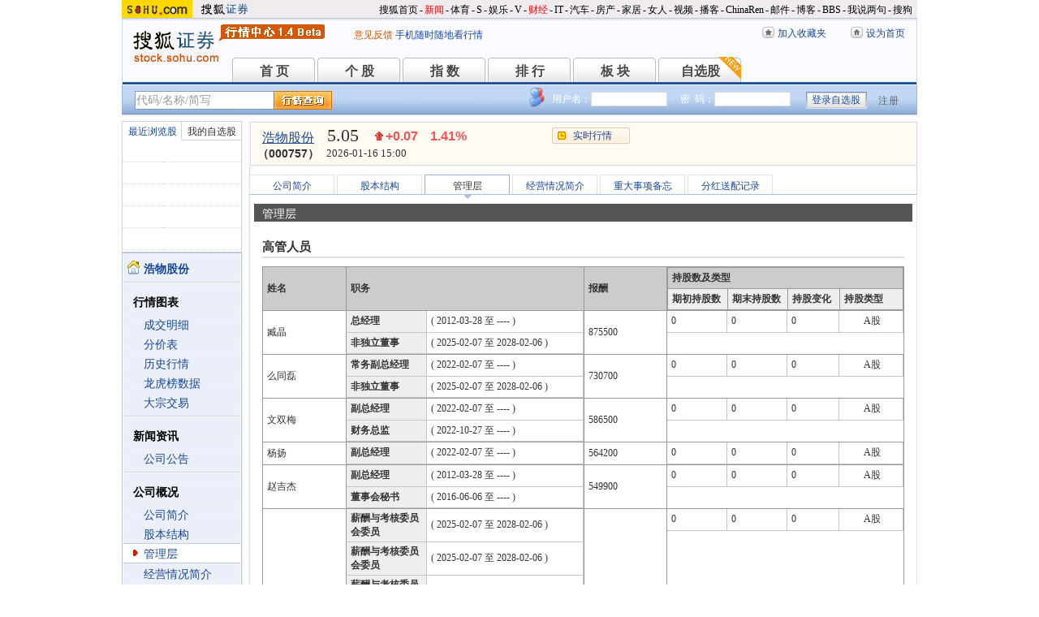

--- FILE ---
content_type: text/html
request_url: https://q.stock.sohu.com/cn/000757/glc.shtml
body_size: 6916
content:
<!DOCTYPE html PUBLIC "-//W3C//DTD XHTML 1.0 Transitional//EN" "http://www.w3.org/TR/xhtml1/DTD/xhtml1-transitional.dtd">
<html xmlns="http://www.w3.org/1999/xhtml">
<head>
<meta http-equiv="Content-Type" content="text/html; charset=gb2312" />
<title>浩物股份(000757) - 管理层 - 股票行情中心 - 搜狐证券</title>
<meta name="Keywords" content="浩物股份,000757,管理层">
<meta name="Description" content="浩物股份(000757)的管理层，提供浩物股份(000757)管理层概况，包括管理层职位、管理层报酬、管理层持股等信息">
<link type="text/css" rel="stylesheet" href="//s1.biz.itc.cn/cn/css/BIZ_comm-1.4.2.css?000" media="screen" />
<link type="text/css" rel="stylesheet" href="//static.k.sohu.com/static/finance/pc/qstock/v0.0.12/css/BIZ_sec-1.4.1.css" media="screen" />

<script type="text/javascript">
/* 文件生成时写入区域 START */
biz_Code = "cn_000757";
//正常状态：0，选中状态：1，无效置灰状态：-1
            //上市股票
                biz_leftMenuConfig = [[0],[0, 0, 0, 0, 0, 0],[0],[0, 0, 0, 0, 0, 0],[0, 0, 0, 0],[0, 0, 0, 0, 0, 0, 0]];
    
biz_leftMenuConfig[3][2]=1;
biz_middMenuConfig = [0,0,1,0,0,0];
/* 文件生成时写入区域 END */
</script>
<!-- 头部js START -->
<script type="text/javascript">
/*var BIZ_menu_config = { nav: 1 };
commet_obj = {};
var loadEvents = function(){
    var ml1 = new jaw.commet(), url = PEAK.getHqURL(2);
    commet_obj = ml1;
    ml1.append("hq1", 25, url);
    ml1.handler();
}*/

</script>
<script type="text/javascript" src="//s1.biz.itc.cn/cn/script/lib/jquery-1.7.2.js"></script> 
<script type="text/javascript" src="//static.k.sohu.com/static/finance/pc/qstock/v0.0.12/js/biz/autocomplete-2.0.min.js"></script>
<script type="text/javascript" src="//static.k.sohu.com/static/finance/pc/qstock/v0.0.10/js/main/main-1.4.7.min.js"></script>

<script type="text/javascript">
var getServerTime = function(a) {//鍏徃鍏憡璇︾粏椤佃鎯呯鐗囪ˉ涓�
    var e = $("BIZ_time") || jQuery(".BIZ_IS_price_TS")[0];
    if (e) {
        var g = a[1][0], f = a[1][1], c = a[1][2], h = a[1][3], d = a[1][4], i = a[1][5];
        var b = new StringBuilder().append(g).append("-").append(f).append("-").append(c).append(" ").append(h).append(":").append(d).toString();
        e.innerHTML = b;
    }
    if (typeof window.js2fla == "function") {
        js2fla("['time', '" + b + "']");
    }
    PEAK.BIZ.serverTime.setHours(a[1][3], a[1][4]);
};
common_obj2fun.time = getServerTime;
</script>
<script type="text/javascript" src="//static.k.sohu.com/static/finance/pc/qstock/v0.0.10/js/main/hq_sec-1.4.min.js"></script>

<!-- 头部js END -->
</head>

<body>

<!-- 搜狐通用页眉A START -->
<!-- 搜狐通用页眉A START -->
<div id="criterionNav" class="Area_w">
    <a target="_blank" href="//www.sohu.com/" id="sohu_logo"><img height="22" border="0" src="//s1.biz.itc.cn/cn/pic/sohu_logo2.gif" alt="搜狐网站"/></a>
    <a target="_blank" href="//stock.sohu.com/" id="sohu_sec_logo"><img height="22" border="0" src="//s2.biz.itc.cn/cn/pic//stock_logo2.gif" alt="搜狐证券"/></a>

    <div id="criterionNav_right" class="Area">
    <ul class="right">
        <li><a target="_top" href="//www.sohu.com/">搜狐首页</a></li>
        <li>-</li>
        <li class="red"><a target="_top" href="//news.sohu.com/">新闻</a></li>
        <li>-</li>
        <li><a target="_top" href="//sports.sohu.com/">体育</a></li>
        <li>-</li>
        <li><a target="_top" href="//s.sohu.com/">S</a></li>
        <li>-</li>
        <li><a target="_top" href="//yule.sohu.com/">娱乐</a></li>
        <li>-</li>
        <li><a target="_top" href="//v.sohu.com/">V</a></li>
        <li>-</li>
        <li class="red"><a target="_top" href="//business.sohu.com/">财经</a></li>
        <li>-</li>
        <li><a target="_top" href="//it.sohu.com/">IT</a></li>
        <li>-</li>
        <li><a target="_top" href="//auto.sohu.com/">汽车</a></li>
        <li>-</li>
        <li><a target="_top" href="//house.sohu.com/">房产</a></li>
        <li>-</li>
        <li><a target="_top" href="//home.sohu.com/">家居</a></li>
        <li>-</li>
        <li><a target="_top" href="//women.sohu.com/">女人</a></li>
        <li>-</li>
        <li><a target="_top" href="//tv.sohu.com/">视频</a></li>
        <li>-</li>
        <li><a target="_top" href="//v.blog.sohu.com/">播客</a></li>
        <li>-</li>
        <li><a target="_top" href="//www.chinaren.com/">ChinaRen</a></li>
        <li>-</li>
        <li><a target="_top" href="//login.mail.sohu.com/">邮件</a></li>
        <li>-</li>
        <li><a target="_top" href="//blog.sohu.com/">博客</a></li>
        <li>-</li>
        <li><a target="_top" href="//club.sohu.com/">BBS</a></li>
        <li>-</li>
        <li><a target="_top" href="//comment2.news.sohu.com/">我说两句</a></li>
        <li>-</li>
        <li class="end"><a target="_top" href="//www.sogou.com/">搜狗</a></li>
    </ul>
    </div>

</div>
<!-- 搜狐通用页眉A END -->

<!-- 行情中心页眉 START -->
<div class="BIZ_header">
	<img id="BIZ_logo" src="//s3.biz.itc.cn/cn/pic/logo_BIZ_new_1.4.gif" title="搜狐财经行情Logo" alt="搜狐财经行情Logo" usemap="#BIZ_logo" />
	<map name="BIZ_logo">
		<area shape="rect" coords="0,0,110,46" href="//stock.sohu.com/" target="_blank"></area>
		<area shape="rect" coords="110,0,200,46" href="//q.stock.sohu.com/" target="_blank"></area>
	</map>
	<div id="BIZ_ver">
	 <!--	<a style="padding-right:30px;color:#f00" href="//stock.sohu.com/20130428/n374361532.shtml" target="_blank">*声明：由于系统调整，暂停美股港股行情服务</a> -->
		<a target="_blank" href="//q.stock.sohu.com/feedback.html">意见反馈</a>
		<a target="_blank" href="//stock.sohu.com/upload/stock_mobile.html " style="color:#18479B;">手机随时随地看行情</a>
	</div>

	<!-- 顶部功能栏 START -->
	<ul id="BIZ_fnbarA" class="BIZ_fnbarA">
		<li class="e1" c=0><a href="javascript:addBookmark();">加入收藏夹</a></li>
		<li class="e2" c=1><a href="javascript:setHomepage();">设为首页</a></li>
	</ul>
	<!-- 顶部功能栏 END -->

	<!-- 行情中心主导航 START -->
	<style type="text/css">
	div.BIZ_header div.BIZ_nav ul li{margin-right:0}
	</style>
	<div id="BIZ_nav" class="BIZ_nav">
		<ul style="width:900px;margin-left:135px">
			<li>首 页<a href="/index.shtml">首 页</a></li>
			<li>个 股<a href="/cn/000002/index.shtml">个 股</a></li>
			<li>指 数<a href="/cn/zs.shtml">指 数</a></li>
			<li>排 行<a href="/cn/ph.shtml">排 行</a></li>
			<li>板 块<a href="/cn/bk.shtml">板 块</a></li>
			<li>自选股<a style="background:url(//stock.sohu.com/upload/mystock2012/html/skin/images/new2.gif) no-repeat" href="/cn/mystock.shtml">自选股</a></li>
		<!--	<li>千股千评<a href="//t.stock.sohu.com">千股千评</a></li>-->
		<!--	<li>炒股大赛<a href="//q.stock.sohu.com/cgds/" target="_blank" style="color:#f60">炒股大赛</a></li>-->
		</ul>
		<div class="BIZ_update_info" style="display:none"></div>
		<div class="BIZ_nav_border"></div>
	</div>
</div>
<!-- 行情中心页眉 END -->

<!-- 搜狐通用页眉A END -->


<!-- 行情中心主栏 START -->
<style type="text/css">
	div#FEP_searchbar{left:15px}
	div.BIZ_bar_wrapper div.BIZ_bar div.BIZ_login ul.off li.fn{width:50px;}
	div.BIZ_bar_wrapper div.BIZ_bar div.BIZ_login ul.on li.caption{margin-right:10px}
	div.BIZ_bar_wrapper div.BIZ_bar div.BIZ_login{left:auto;right:10px;background:url(//i1.itc.cn/20120920/2bb1_e4c60ac2_b96d_b596_71aa_d67fed8c8861_1.png) no-repeat; _background:transparent;_filter:progid:DXImageTransform.Microsoft.AlphaImageLoader(enabled='true',sizingMethod='crop',src='//i1.itc.cn/20120920/2bb1_e4c60ac2_b96d_b596_71aa_d67fed8c8861_1.png')}
</style>
<div class="BIZ_bar_wrapper">
	<div id="BIZ_bar" class="BIZ_bar">
		<!--
		<span class="BIZ_user"></span>
		行情中心登陆元素 START -->
		<div id="BIZ_login" class="BIZ_login"></div>
		<!-- 行情中心登陆元素 END -->
		
		<!-- 搜索&Suggest START -->
		<div id="FEP_searchbar" class="searchbar suggestRoot clearfix">
			<form action="javascript:void(0)" id="searchForm">
				<ul id="FEP_searchList" class="searchList clearfix">
					<li class="e1"><input id="searchInput" type="text" autoComplete="off" disableautocomplete /></li>
					<li class="e2"><input id="FEP_searchBtn" type="submit" class="suggest_btn" value=""/></li>
				</ul>
			</form>
			<div id="suggestDiv" class="suggestLists" style="display: none; "></div>
		</div>
		<!-- 搜索&Suggest END -->
	</div>
	<div class="BIZ_bar_border"></div>
</div>
<!--<div class="flash" style="width:980px;margin:0 auto 10px">
    <a href="//q.stock.sohu.com/cgds/index.do" target="_blank"><img src="//stock.sohu.com/upload/chaogu_pc/images/gf980x100.gif"></a>
</div>-->

<!-- 行情中心主栏 END -->

<div class="str2Column clearfix">
    <div class="str2ColumnL">
        <!-- 行情中心主菜单 START -->
        <div class="BIZ_menu_shadow">
            <div id="BIZ_stock_list" class="BIZ_stock_list">
	<div class="BIZ_tabA">
		<ul class="clearfix" id="FTag">
			<li id="ft0" class="current" c="BIZ_MyLBS"><span>最近浏览股</span></li>
			<li id="ft1" c="BIZ_Mystock"><span><a href="//q.stock.sohu.com/cn/mystock.shtml">我的自选股</a></span></li>
		</ul>
	</div>
	<table id="BIZ_MyLBS">
		<tr><td width="50px"><span>&nbsp;</span></td><td></td></tr>
		<tr><td><span>&nbsp;</span></td><td></td></tr>
		<tr><td><span>&nbsp;</span></td><td></td></tr>
		<tr><td><span>&nbsp;</span></td><td></td></tr>
		<tr class="last"><td><span>&nbsp;</span></td><td></td></tr>
	</table>
	<table id="BIZ_Mystock" style="display:none">
		<tr><td width="50px"><span>&nbsp;</span></td><td></td></tr>
		<tr><td><span>&nbsp;</span></td><td></td></tr>
		<tr><td><span>&nbsp;</span></td><td></td></tr>
		<tr><td><span>&nbsp;</span></td><td></td></tr>
		<tr class="last"><td><span>&nbsp;</span></td><td></td></tr>
	</table>
</div>

            <div class="BIZ_menu_border">
                <div id="BIZ_menu" class="BIZ_menu">
                    <script>biz_Name = "浩物股份";
var status = "0";</script>
<div class="part first">
    <ul>
        <li><a href="//q.stock.sohu.com/cn/000757/index.shtml"><b>浩物股份</b></a></li>
    </ul>
</div>
    <div class="part">
        <h3>行情图表</h3>
        <ul>
            <li class="tuijian_li" style="display:none"><a href="//q.stock.sohu.com/qp/index.html?cn_000757">实时行情</a><span class="tuijian">推荐</span></li>
            <li><a href="//q.stock.sohu.com/cn/000757/cjmx.shtml">成交明细</a></li>
            <li><a href="//q.stock.sohu.com/cn/000757/fjb.shtml">分价表</a></li>
            <li><a href="//q.stock.sohu.com/cn/000757/lshq.shtml">历史行情</a></li>
            <li><a href="//q.stock.sohu.com/cn/000757/lhb.shtml">龙虎榜数据</a></li>
                            <li><a href="//q.stock.sohu.com/cn/000757/dzjy.shtml">大宗交易</a></li>
                    </ul>
    </div>
    <div class="part">
        <h3>新闻资讯</h3>
        <ul>
            <!-- <li><a href="//q.stock.sohu.com/cn/000757/news_gs.shtml">公司新闻</a></li> -->
            <li><a href="//q.stock.sohu.com/cn/000757/information.shtml?type=100" target="_blank">公司公告</a></li>
            <!-- <li><a href="//q.stock.sohu.com/cn/000757/news_gg.shtml">个股研究</a></li> -->
            <!-- <li><a href="//q.stock.sohu.com/cn/000757/news_hy.shtml">行业新闻</a></li> -->
            <!-- <li><a href="//q.stock.sohu.com/cn/000757/news_xg.shtml">相关新闻</a></li> -->
            <!-- <li><a href="//q.stock.sohu.com/cn/000757/news.shtml">个股新闻</a></li> -->
            <!-- <li><a href="//q.stock.sohu.com/cn/000757/pl.shtml">分析师评论</a></li> -->
        </ul>
    </div>
    <div class="part">
        <h3>公司概况</h3>
        <ul>
            <li><a href="//q.stock.sohu.com/cn/000757/gsjj.shtml">公司简介</a></li>
            <li><a href="//q.stock.sohu.com/cn/000757/gbjg.shtml">股本结构</a></li>
            <li><a href="//q.stock.sohu.com/cn/000757/glc.shtml">管理层</a></li>
            <li><a href="//q.stock.sohu.com/cn/000757/jyqk.shtml">经营情况简介</a></li>
            <li><a href="//q.stock.sohu.com/cn/000757/bw.shtml">重大事项备忘</a></li>
            <li><a href="//q.stock.sohu.com/cn/000757/fhsp.shtml">分红送配记录</a></li>
        </ul>
    </div>
    <div class="part">
        <h3>持仓明细</h3>
        <ul>
            <li><a href="//q.stock.sohu.com/cn/000757/zygd.shtml">主要股东</a></li>
            <li><a href="//q.stock.sohu.com/cn/000757/ltgd.shtml">流通股股东</a></li>
            <li><a href="//q.stock.sohu.com/cn/000757/jjcc.shtml">基金持仓</a></li>
            <li><a href="//q.stock.sohu.com/cn/000757/xsjj.shtml">限售股解禁表</a></li>
        </ul>
    </div>
    <div class="part last">
        <h3>财务数据</h3>
        <ul>
            <li><a href="//q.stock.sohu.com/cn/000757/cwzb.shtml">重要财务指标</a></li>
            <li><a href="//q.stock.sohu.com/cn/000757/srgc.shtml">主营收入构成</a></li>
            <li><a href="//q.stock.sohu.com/cn/000757/zcfz.shtml">资产负债表</a></li>
            <li><a href="//q.stock.sohu.com/cn/000757/xjll.shtml">现金流量表</a></li>
            <li><a href="//q.stock.sohu.com/cn/000757/lr.shtml">利润表</a></li>
            <li><a href="//q.stock.sohu.com/cn/000757/yjyg.shtml">业绩预告</a></li>
            <li><a href="//q.stock.sohu.com/cn/000757/information.shtml?type=130" target="_blank">财务报告</a></li>
        </ul>
    </div>

                </div>
            </div>
        </div>
        <!-- 行情中心主菜单 END -->
    </div>
    <div class="str2ColumnR">
        <!-- 行情中心报价区域 START -->
        <div class="BIZ_IS_price_shadow">
            <div class="BIZ_IS_price_border">
                <div id="BIZ_IS_price_A1" class="BIZ_IS_priceA">
                    <div class="BIZ_IS_price_id">
                                                <a id="BIZ_IS_Name" href="http://q.stock.sohu.com/cn/000757/index.shtml">浩物股份</a>
                                                <span>（000757）</span>
                    </div>
                    <!-- price START -->
                    					<ul class="BIZ_IS_price_A">
						<li class="e1" c=2></li>
						<li class="e2" c=3></li>
						<li class="e3" c=4></li>
					</ul>
					<div class="BIZ_IS_price_TS" id="BIZ_time"></div>

		            <!-- 加入自选股功能栏 START -->
					<div class="BIZ_fnbarB">
						<ul>
							<li class="e1"><a href="index.shtml">实时行情</a></li>
							<li class="e2"><a href="javascript:addMyStock();">加入自选股</a></li>
						</ul>
						<div id="BIZ_myStockList" class="e2" style="display:none;"></div>
					</div>
					<!-- 加入自选股功能栏 END -->

                    <!-- price END -->
                </div>
            </div>
        </div>
        <!-- 行情中心报价区域 END -->

        <div class="BIZ_innerMain">
            <div class="BIZ_tabC">
                <ul  id="BIZ_tabC">
                    <li><a href="/cn/000757/gsjj.shtml">公司简介</a></li>
                    <li><a href="/cn/000757/gbjg.shtml">股本结构</a></li>
                    <li class="current">管理层</li>
                    <li><a href="/cn/000757/jyqk.shtml">经营情况简介</a></li>
                    <li><a href="/cn/000757/bw.shtml">重大事项备忘</a></li>
                    <li><a href="/cn/000757/fhsp.shtml">分红送配记录</a></li>
                </ul>
            </div>
            <div class="BIZ_innerBoard">
                <h2>管理层</h2>
                <div class="BIZ_innerContent">
                    <div class="part">
                        <h3>高管人员</h3>
                        <table class="tableD">
                            <tr>
                                <th class="e1">姓名</th>
                                <th class="e2">职务</th>
                                <th class="e3">报酬</th>
                                <th class="e4">
                                    <table class="tableD3">
                                        <tr>
                                            <th colspan="4">持股数及类型</th>
                                        </tr>
                                        <tr>
                                            <td class="e31">期初持股数</td>
                                            <td class="e32">期末持股数</td>
                                            <td class="e33">持股变化</td>
                                            <td class="e34">持股类型</td>
                                        </tr>
                                    </table>
                                </th>
                            </tr>
                                                        <tr>
                                <td class="e1">臧晶</td>
                                <td class="e2">
                                    <table class="tableD1">
                                                                                                                                                                                                                                                                                        <tr>
                                                <th> 总经理</th>
                                                <td>( 2012-03-28 至  ---- )</td>
                                            </tr>
                                                                                                                                                                            
                                                                                                                                                                                                                                    <tr>
                                                <th>非独立董事</th>
                                                <td>( 2025-02-07 至  2028-02-06 )</td>
                                            </tr>
                                                                                                                                                                                                                                                                    </table>
                                </td>
                                <td class="e3">
                                    875500
                                </td>    
                                <td class="e4">
                                    <table class="tableD2">
                                                                                                                                <tr>
                                                <td class="e21">0</td>
                                                <td class="e22">0</td>
                                                <td class="e23">0</td>
                                                <td class="e24">
                                                                                                            A股
                                                                                                    </td>
                                            </tr>
                                                                                                                        </table>
                                </td>
                            </tr>
                                                        <tr>
                                <td class="e1">么同磊</td>
                                <td class="e2">
                                    <table class="tableD1">
                                                                                                                                                                                                                                                                                        <tr>
                                                <th> 常务副总经理</th>
                                                <td>( 2022-02-07 至  ---- )</td>
                                            </tr>
                                                                                                                                                                            
                                                                                                                                                                                                                                    <tr>
                                                <th>非独立董事</th>
                                                <td>( 2025-02-07 至  2028-02-06 )</td>
                                            </tr>
                                                                                                                                                                        </table>
                                </td>
                                <td class="e3">
                                    730700
                                </td>    
                                <td class="e4">
                                    <table class="tableD2">
                                                                                                                                <tr>
                                                <td class="e21">0</td>
                                                <td class="e22">0</td>
                                                <td class="e23">0</td>
                                                <td class="e24">
                                                                                                            A股
                                                                                                    </td>
                                            </tr>
                                                                                                                        </table>
                                </td>
                            </tr>
                                                        <tr>
                                <td class="e1">文双梅</td>
                                <td class="e2">
                                    <table class="tableD1">
                                                                                                                                                                                                                                                                                                                                                                                    <tr>
                                                <th> 副总经理</th>
                                                <td>( 2022-02-07 至  ---- )</td>
                                            </tr>
                                                                                                                                                                                                                                                                                                <tr>
                                                <th> 财务总监</th>
                                                <td>( 2022-10-27 至  ---- )</td>
                                            </tr>
                                                                                                                                                                            
                                                                            </table>
                                </td>
                                <td class="e3">
                                    586500
                                </td>    
                                <td class="e4">
                                    <table class="tableD2">
                                                                                                                                <tr>
                                                <td class="e21">0</td>
                                                <td class="e22">0</td>
                                                <td class="e23">0</td>
                                                <td class="e24">
                                                                                                            A股
                                                                                                    </td>
                                            </tr>
                                                                                                                        </table>
                                </td>
                            </tr>
                                                        <tr>
                                <td class="e1">杨扬</td>
                                <td class="e2">
                                    <table class="tableD1">
                                                                                                                                                                                                                                                                                        <tr>
                                                <th> 副总经理</th>
                                                <td>( 2022-02-07 至  ---- )</td>
                                            </tr>
                                                                                                                                                                            
                                                                            </table>
                                </td>
                                <td class="e3">
                                    564200
                                </td>    
                                <td class="e4">
                                    <table class="tableD2">
                                                                                                                                <tr>
                                                <td class="e21">0</td>
                                                <td class="e22">0</td>
                                                <td class="e23">0</td>
                                                <td class="e24">
                                                                                                            A股
                                                                                                    </td>
                                            </tr>
                                                                                                                        </table>
                                </td>
                            </tr>
                                                        <tr>
                                <td class="e1">赵吉杰</td>
                                <td class="e2">
                                    <table class="tableD1">
                                                                                                                                                                                                                                                                                                                                                                                    <tr>
                                                <th> 副总经理</th>
                                                <td>( 2012-03-28 至  ---- )</td>
                                            </tr>
                                                                                                                                                                                                                                                                                                <tr>
                                                <th> 董事会秘书</th>
                                                <td>( 2016-06-06 至  ---- )</td>
                                            </tr>
                                                                                                                                                                            
                                                                                                                                                                                                                                                            </table>
                                </td>
                                <td class="e3">
                                    549900
                                </td>    
                                <td class="e4">
                                    <table class="tableD2">
                                                                                                                                <tr>
                                                <td class="e21">0</td>
                                                <td class="e22">0</td>
                                                <td class="e23">0</td>
                                                <td class="e24">
                                                                                                            A股
                                                                                                    </td>
                                            </tr>
                                                                                                                        </table>
                                </td>
                            </tr>
                                                        <tr>
                                <td class="e1">牛明</td>
                                <td class="e2">
                                    <table class="tableD1">
                                                                                
                                                                                                                                                                                                                                    <tr>
                                                <th>薪酬与考核委员会委员</th>
                                                <td>( 2025-02-07 至  2028-02-06 )</td>
                                            </tr>
                                                                                                                                                                                                                                            <tr>
                                                <th>薪酬与考核委员会委员</th>
                                                <td>( 2025-02-07 至  2028-02-06 )</td>
                                            </tr>
                                                                                                                                                                                                                                            <tr>
                                                <th>薪酬与考核委员会主任委员</th>
                                                <td>( 2025-02-07 至  2028-02-06 )</td>
                                            </tr>
                                                                                                                                                                                                                                            <tr>
                                                <th>薪酬与考核委员会主任委员</th>
                                                <td>( 2025-02-07 至  2028-02-06 )</td>
                                            </tr>
                                                                                                                                                                                                                                            <tr>
                                                <th>独立董事</th>
                                                <td>( 2025-02-07 至  2028-02-06 )</td>
                                            </tr>
                                                                                                                                                                                                                                            <tr>
                                                <th>提名委员会委员</th>
                                                <td>( 2025-02-07 至  2028-02-06 )</td>
                                            </tr>
                                                                                                                                                                                                                                            <tr>
                                                <th>提名委员会委员</th>
                                                <td>( 2025-02-07 至  2028-02-06 )</td>
                                            </tr>
                                                                                                                                                                                                                                            <tr>
                                                <th>战略委员会委员</th>
                                                <td>( 2025-02-07 至  2028-02-06 )</td>
                                            </tr>
                                                                                                                                                                                                                                            <tr>
                                                <th>战略委员会委员</th>
                                                <td>( 2025-02-07 至  2028-02-06 )</td>
                                            </tr>
                                                                                                                                                                                                                                            <tr>
                                                <th>提名委员会主任委员</th>
                                                <td>( 2025-02-07 至  2028-02-06 )</td>
                                            </tr>
                                                                                                                                                                                                                                            <tr>
                                                <th>提名委员会主任委员</th>
                                                <td>( 2025-02-07 至  2028-02-06 )</td>
                                            </tr>
                                                                                                                                                                        </table>
                                </td>
                                <td class="e3">
                                    100000
                                </td>    
                                <td class="e4">
                                    <table class="tableD2">
                                                                                                                                <tr>
                                                <td class="e21">0</td>
                                                <td class="e22">0</td>
                                                <td class="e23">0</td>
                                                <td class="e24">
                                                                                                            A股
                                                                                                    </td>
                                            </tr>
                                                                                                                        </table>
                                </td>
                            </tr>
                                                        <tr>
                                <td class="e1">易阳</td>
                                <td class="e2">
                                    <table class="tableD1">
                                                                                
                                                                                                                                                                                                                                    <tr>
                                                <th>审计委员会主任委员</th>
                                                <td>( 2025-02-07 至  2028-02-06 )</td>
                                            </tr>
                                                                                                                                                                                                                                            <tr>
                                                <th>审计委员会主任委员</th>
                                                <td>( 2025-02-07 至  2028-02-06 )</td>
                                            </tr>
                                                                                                                                                                                                                                            <tr>
                                                <th>审计委员会委员</th>
                                                <td>( 2025-02-07 至  2028-02-06 )</td>
                                            </tr>
                                                                                                                                                                                                                                            <tr>
                                                <th>审计委员会委员</th>
                                                <td>( 2025-02-07 至  2028-02-06 )</td>
                                            </tr>
                                                                                                                                                                                                                                            <tr>
                                                <th>独立董事</th>
                                                <td>( 2025-02-07 至  2028-02-06 )</td>
                                            </tr>
                                                                                                                                                                                                                                            <tr>
                                                <th>薪酬与考核委员会委员</th>
                                                <td>( 2025-02-07 至  2028-02-06 )</td>
                                            </tr>
                                                                                                                                                                                                                                            <tr>
                                                <th>薪酬与考核委员会委员</th>
                                                <td>( 2025-02-07 至  2028-02-06 )</td>
                                            </tr>
                                                                                                                                                                        </table>
                                </td>
                                <td class="e3">
                                    100000
                                </td>    
                                <td class="e4">
                                    <table class="tableD2">
                                                                                                                                <tr>
                                                <td class="e21">0</td>
                                                <td class="e22">0</td>
                                                <td class="e23">0</td>
                                                <td class="e24">
                                                                                                            A股
                                                                                                    </td>
                                            </tr>
                                                                                                                        </table>
                                </td>
                            </tr>
                                                    </table>
                    </div>
                </div>
            </div>
        </div>
    </div>
    <div class="foot"></div>
</div>

<!-- 行情中心页脚 START -->
<div id="BIZ_footer" class="BIZ_footer">
    <a href="javascript:void(0)" onClick="this.style.behavior='url(#default#homepage)';this.setHomePage('//www.sohu.com');return false;">设置首页</a>
    - <a href="//q.stock.sohu.com/sitemap.shtml" target="_blank">站点地图</a>
    - <a href="//pinyin.sogou.com/" target="_blank">搜狗输入法</a>
    - <a href="//up.sohu.com/" target="_blank">支付中心</a>
    - <a href="//hr.sohu.com" target=_blank>搜狐招聘</a>
    - <a href="//ad.sohu.com/" target=_blank>广告服务</a>
    - <a href="//sohucallcenter.blog.sohu.com/" target="_blank">客服中心</a>
    - <a href="//corp.sohu.com/s2006/contactus/" target="_blank">联系方式</a>
    - <a href="//www.sohu.com/about/privacy.html" target="_blank">保护隐私权</a>
    - <a href="//corp.sohu.com/" target="_blank">About SOHU</a>
    - <a href="//corp.sohu.com/indexcn.shtml" target="_blank">公司介绍</a>
    <br />Copyright <span class="cr">&copy;</span> 2022 Sohu.com Inc. All Rights Reserved. 搜狐公司 <span class="unline"><a href="//corp.sohu.com/s2007/copyright/" target="_blank">版权所有</a></span>
    <br />搜狐不良信息举报电话：010－62728061 举报邮箱：<a href="mailto:jubao@contact.sohu.com">jubao@contact.sohu.com</a>
</div>

<!-- START WRating v1.0 -->
<!--
<script type="text/javascript" src="https://dsl.wrating.com/a1.js">
</script>
<script type="text/javascript">
var vjAcc="860010-0626010000";
var wrUrl="https://dsl.wrating.com/";
vjTrack("");
</script>
<noscript><img src="https://dsl.wrating.com/a.gif?a=&c=860010-0626010000" width="1" height="1"/></noscript>
-->
<!-- END WRating v1.0 -->

<script type="text/javascript" src="//js.sohu.com/mail/pv/pv_v203_ajax.js"></script>
<!--
<script type="text/javascript">
if(typeof jaw != 'undefined'){
	(new Image).src = '//stat.stock.sohu.com/qstock_v.gif?SUV=' +  jaw.cookie.get("SUV") + '&' + Math.random();
}
</script>
-->

<!-- 行情中心页脚 START -->

<script type="text/javascript" src="//static.k.sohu.com/static/finance/pc/tongji/tongji.js"></script>

</body>
</html>

--- FILE ---
content_type: text/html; charset=gbk
request_url: https://hq.stock.sohu.com/cn/757/cn_000757-1.html?callback=jQuery17207735392153516802_1768762041074&_=1768762044050
body_size: 1194
content:
fortune_hq({'index':[['zs_000001','上证指数','4101.91','-0.26%','-10.69','76358846500','13380','/zs/000001/index.shtml'],['zs_399001','深证成指','14281.08','-0.18%','-25.64','90740183177','16883','/zs/399001/index.shtml']],'change':[['cn_920086','N科马','371.27%','/cn/920086/index.shtml'],['cn_920179','凯德石英','20.28%','/cn/920179/index.shtml'],['cn_301235','华康洁净','20.01%','/cn/301235/index.shtml'],['cn_300606','金太阳  ','20.00%','/cn/300606/index.shtml'],['cn_300952','恒辉安防','20.00%','/cn/300952/index.shtml'],['cn_301529','福赛科技','20.00%','/cn/301529/index.shtml'],['cn_300215','电科院  ','20.00%','/cn/300215/index.shtml'],['cn_688234','天岳先进','20.00%','/cn/688234/index.shtml'],['cn_688376','美埃科技','20.00%','/cn/688376/index.shtml'],['cn_688362','甬矽电子','20.00%','/cn/688362/index.shtml']],'price_A1':['cn_000757','浩物股份','5.05','+0.07','1.41%','-1','','--'],'price_A2':['5.03','4.98','2088','5.06','1.30','5.07','2.64%','4.96','140688','5.48','57.65','4.48','7073','5.05','2.21%','0','26.90亿','0.00%'],'price_A3':[],'perform':['-41.87%','-5708','5.10','3271','5.09','2138','5.08','1726','5.07','2405','5.06','131','5.05','1359','5.04','627','5.03','245','5.02','291','5.01','1441','75282','62897','Z','','-0.41%'],'dealdetail':[['15:00:06','5.05','1.41%','2088','105'],['14:56:51','-5.06','1.61%','57','3'],['14:56:42','-5.06','1.61%','84','4'],['14:56:36','-5.06','1.61%','481','24'],['14:56:30','5.07','1.81%','32','2'],['14:56:21','5.07','1.81%','13','0.66'],['14:56:15','5.07','1.81%','376','19'],['14:56:09','-5.06','1.61%','49','2'],['14:56:00','-5.06','1.61%','84','4'],['14:55:54','-5.06','1.61%','71','4'],['14:55:39','5.07','1.81%','106','5'],['14:55:39','5.07','1.81%','28','1'],['14:55:33','-5.06','1.61%','86','4']],'pricedetail':[['5.00','12465','623','42%'],['5.01','12937','648','36%'],['5.02','23612','1186','56%'],['5.03','21967','1104','70%'],['5.04','15022','757','85%'],['5.05','18966','958','60%'],['5.06','14959','757','51%'],['5.07','4425','224','100%']],'sector':[['3109','汽车','2.52%','/cn/bk_3109.html'],['4404','成渝特区','-0.71%','/cn/bk_4404.html'],['5098','华为汽车','1.33%','/cn/bk_5098.html'],['5338','内贸流通','-1.12%','/cn/bk_5338.html'],['6999','小米汽车','2.32%','/cn/bk_6999.html'],['3150','四川板块','-0.39%','/cn/bk_3150.html']],'price_B1':[],'price_B2':[],'quote_m_r':['quote_m_r',"['14:58','5.06','5.03','0','0'],['14:59','5.06','5.03','0','0'],['15:00','5.05','5.03','2088','105']"],'quote_k_r':['quote_k_r',"['20260116','5.06','5.05','5.07','4.96','140688','7073','2.64%','0.07','1.41%']","['20260116','5.06','5.05','5.07','4.96','140688','7073','2.64%','0.07','1.41%']"],'quote_wk_r':['quote_wk_r',"['20260116','4.92','5.05','5.07','4.88','582613.97','28990','--','0.14','2.85%','20260112']","['20260116','4.92','5.05','5.07','4.88','582613.97','28990','--','0.14','2.85%','20260112']"],'quote_mk_r':['quote_mk_r',"['20260116','4.87','5.05','5.07','4.81','1076843.99','53110','--','0.18','3.70%','20260105']","['20260116','4.87','5.05','5.07','4.81','1076843.99','53110','--','0.18','3.70%','20260105']"],'time':['2026','01','16','15','00','57'],'news_m_r':"['2024-10-30','09:30']"});

--- FILE ---
content_type: text/plain;charset=UTF-8
request_url: https://v4.passport.sohu.com/i/cookie/common?callback=passport4014_cb1768762045723&_=1768762045729
body_size: -296
content:
passport4014_cb1768762045723({"body":"","message":"Success","status":200})